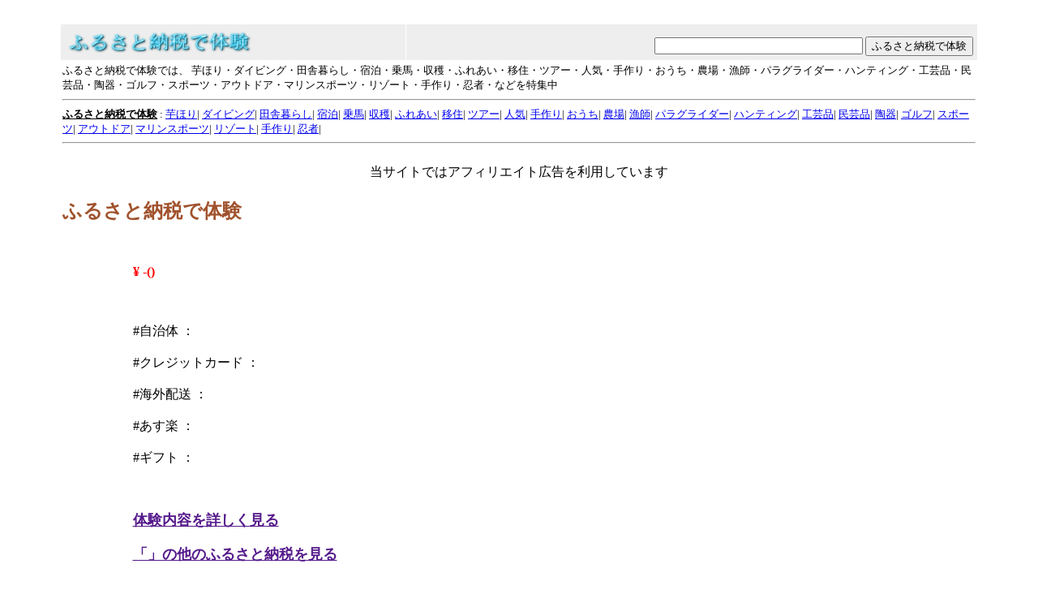

--- FILE ---
content_type: text/html; charset=utf-8;
request_url: https://experience.fnpr.net/f244619-tamaki_experience_10000107.htm
body_size: 3029
content:
<html>
<head>
<meta name="viewport" content="width=device-width, initial-scale=1, maximum-scale=2">
<META content=index,follow name=robots>
<META http-equiv="Content-Type" content="text/html; charset=utf-8">
<META HTTP-EQUIV="Pragma" CONTENT="no-cache"><title>ふるさと納税で体験 </title>
<link rel="shortcut icon" href="" type="image/ico">
<!-- Global site tag (gtag.js) - Google Analytics -->
<script async src="https://www.googletagmanager.com/gtag/js?id=G-1YN25H1F7M"></script>
<script>
  window.dataLayer = window.dataLayer || [];
  function gtag(){dataLayer.push(arguments);}
  gtag('js', new Date());

  gtag('config', 'G-1YN25H1F7M');
</script>

</head>
<BODY bgcolor = "#FFFFFF">
<h2 align=center><a href="https://experience.fnpr.net/f244619-tamaki_experience_10000107.htm"><font color=gray></font></a></h2><br>
<table width=100%><tr><td align=center>
<form action="https://experience.fnpr.net/" method="get">

<table width="90%" border=0 cellspacing=1 cellpadding=5 style="font-size:12px;" align=center>
<tr><td bgcolor="#eeeeee" align=left>
<a href="https://experience.fnpr.net/"><img src="https://experience.fnpr.net/img/logo.png" border="0" alt="ふるさと納税で体験" width="234" height="34"></a></td><td valign=bottom align=right bgcolor="#eeeeee" >
<input type=text name="word" size=30 value="">
<input type=hidden name="mode" value="search">

<input type=submit value="ふるさと納税で体験">

</td></tr></table>
<table width="90%" border=0 align=center><tr><td align=left valign=top>
<font size=-1>ふるさと納税で体験では、
芋ほり・ダイビング・田舎暮らし・宿泊・乗馬・収穫・ふれあい・移住・ツアー・人気・手作り・おうち・農場・漁師・パラグライダー・ハンティング・工芸品・民芸品・陶器・ゴルフ・スポーツ・アウトドア・マリンスポーツ・リゾート・手作り・忍者・などを特集中
</font>
<hr>
<font size=-1><strong><a href="https://experience.fnpr.net/"><font color="#000000">ふるさと納税で体験</font></a></strong> : 
<a href="https://experience.fnpr.net/1/">芋ほり</a>|
<a href="https://experience.fnpr.net/2/">ダイビング</a>|
<a href="https://experience.fnpr.net/3/">田舎暮らし</a>|
<a href="https://experience.fnpr.net/4/">宿泊</a>|
<a href="https://experience.fnpr.net/5/">乗馬</a>|
<a href="https://experience.fnpr.net/6/">収穫</a>|
<a href="https://experience.fnpr.net/7/">ふれあい</a>|
<a href="https://experience.fnpr.net/8/">移住</a>|
<a href="https://experience.fnpr.net/9/">ツアー</a>|
<a href="https://experience.fnpr.net/10/">人気</a>|
<a href="https://experience.fnpr.net/11/">手作り</a>|
<a href="https://experience.fnpr.net/12/">おうち</a>|
<a href="https://experience.fnpr.net/13/">農場</a>|
<a href="https://experience.fnpr.net/14/">漁師</a>|
<a href="https://experience.fnpr.net/15/">パラグライダー</a>|
<a href="https://experience.fnpr.net/16/">ハンティング</a>|
<a href="https://experience.fnpr.net/17/">工芸品</a>|
<a href="https://experience.fnpr.net/18/">民芸品</a>|
<a href="https://experience.fnpr.net/19/">陶器</a>|
<a href="https://experience.fnpr.net/20/">ゴルフ</a>|
<a href="https://experience.fnpr.net/21/">スポーツ</a>|
<a href="https://experience.fnpr.net/22/">アウトドア</a>|
<a href="https://experience.fnpr.net/23/">マリンスポーツ</a>|
<a href="https://experience.fnpr.net/24/">リゾート</a>|
<a href="https://experience.fnpr.net/25/">手作り</a>|
<a href="https://experience.fnpr.net/26/">忍者</a>|
<hr>

</td></tr></table>
</form>当サイトではアフィリエイト広告を利用しています<br><br>
<table width="90%" border=0 align=center><tr><td valign=top>
<h2><font color="#a0522d">ふるさと納税で体験</font></h2>
</td></tr></table>
<table width="90%" border=0 align=center><tr><td valign=top>

<table width=90% align="center"><tr><td align=left valign=top>


<table align=center width="100%"><tr><td align=rifht valign=top>

</td><td valign=top>
</td><td valign=top width="90%">
<h4><font color=gray></font></h4><br><font color=red>
<b>&yen -()</b></font><br><br>

	
	
	
	
	

<br><br>
#自治体 ： 
<a href="https://experience.fnpr.net/store_/"></a>
<br><br>


#クレジットカード ： 

<br><br>
#海外配送 ： 

<br><br>
#あす楽 ： 

<br><br>
#ギフト ： 
<br><br>


<br><br>
<font size=+1><b><a href="" target="_blank">体験内容を詳しく見る</a></b></font><br><br>
<font size=+1><b><a href="">「」の他のふるさと納税を見る</a></b></font><br>
</td><td valign=top>&nbsp; &nbsp;</td><td valign=top></td></tr></table></td></tr></table><h2 align=center><a href="https://experience.fnpr.net/f244619-tamaki_experience_10000107.htm"><font color=gray></font></a></h2><table width=100%><tr><td align=center>
<hr>
<font size=-1><strong><font color="#000000">変わり種</font></strong> : 
<a href="https://experience.fnpr.net/404%2e.html">404.</a>|
<a href="https://experience.fnpr.net/2018.html">2018</a>|
<a href="https://experience.fnpr.net/2012.html">2012</a>|
<a href="https://experience.fnpr.net/2015.html">2015</a>|
<a href="https://experience.fnpr.net/2014.html">2014</a>|
<a href="https://experience.fnpr.net/2010.html">2010</a>|
<a href="https://experience.fnpr.net/2017.html">2017</a>|
<a href="https://experience.fnpr.net/2016.html">2016</a>|
<a href="https://experience.fnpr.net/2019.html">2019</a>|
<a href="https://experience.fnpr.net/2013.html">2013</a>|
<a href="https://experience.fnpr.net/2011.html">2011</a>|
<a href="https://experience.fnpr.net/1%28%28%28%28%28%29%27%29%2c%2e.html">1((((()'),.</a>|
<a href="https://experience.fnpr.net/2023.html">2023</a>|
<a href="https://experience.fnpr.net/2022.html">2022</a>|
<a href="https://experience.fnpr.net/%e5%92%8c%e6%ad%8c%e5%b1%b1.html">和歌山</a>|
<a href="https://experience.fnpr.net/%e6%96%99%e7%90%86.html">料理</a>|
<a href="https://experience.fnpr.net/%e9%96%a2%e6%9d%b1.html">関東</a>|
<a href="https://experience.fnpr.net/%e6%97%a5%e6%9c%ac.html">日本</a>|
<a href="https://experience.fnpr.net/%cb%9ca%e2%80%a2%e2%80%94.html">˜a•—</a>|
<a href="https://experience.fnpr.net/%e9%a3%9f%e4%ba%8b%e5%88%b8%e4%bb%98.html">食事券付</a>|
<a href="https://experience.fnpr.net/%e8%a1%a3%e8%a3%85.html">衣装</a>|
<a href="https://experience.fnpr.net/%e3%82%b3%e3%82%b9%e3%83%97%e3%83%ac.html">コスプレ</a>|
<a href="https://experience.fnpr.net/%e8%a6%aa%e5%ad%90.html">親子</a>|
<a href="https://experience.fnpr.net/%e7%9f%b3%e5%b7%9d.html">石川</a>|
<a href="https://experience.fnpr.net/%e3%83%95%e3%83%aa%e3%83%bc%e3%83%91%e3%82%b9.html">フリーパス</a>|
<a href="https://experience.fnpr.net/%e3%83%81%e3%82%b1%e3%83%83%e3%83%88.html">チケット</a>|
<a href="https://experience.fnpr.net/%e3%82%b9%e3%83%9d%e3%83%bc%e3%83%84.html">スポーツ</a>|
<a href="https://experience.fnpr.net/%e3%82%a2%e3%82%a6%e3%83%88%e3%83%89%e3%82%a2.html">アウトドア</a>|
<a href="https://experience.fnpr.net/%e5%a4%a7%e5%88%86.html">大分</a>|
<a href="https://experience.fnpr.net/%e9%ab%98%e5%8e%9f.html">高原</a>|
<hr><strong><a href="https://experience.fnpr.net/store.html"><font color="#000000">ふるさと納税で体験が出来る自治体</font></a></strong> : 
<a href="https://experience.fnpr.net/store_f121002-chiba/"></a>|
<a href="https://experience.fnpr.net/store_f282154-miki/"></a>|
<a href="https://experience.fnpr.net/store_f122203-nagareyama/"></a>|
<a href="https://experience.fnpr.net/store_f422096-tsushima/"></a>|
<a href="https://experience.fnpr.net/store_f260002-kyoto/">京都府</a>|
<a href="https://experience.fnpr.net/store_f473022-ogimi/"></a>|
<a href="https://experience.fnpr.net/store_f424111-shinkamigoto/"></a>|
<a href="https://experience.fnpr.net/store_f272035-toyonaka/"></a>|
<a href="https://experience.fnpr.net/store_f360007-tokushima/"></a>|
<a href="https://experience.fnpr.net/store_f063223-nishikawa/"></a>|
<a href="https://experience.fnpr.net/store_f194298-narusawa/"></a>|
<a href="https://experience.fnpr.net/store_f473154-ie/"></a>|
<a href="https://experience.fnpr.net/store_f322075-gotsu/"></a>|
<a href="https://experience.fnpr.net/store_f044041-shichigahama/"></a>|
<a href="https://experience.fnpr.net/store_f374041-tadotsu/">香川県多度津町</a>|
<a href="https://experience.fnpr.net/store_f012319-eniwa/">北海道恵庭市</a>|
<a href="https://experience.fnpr.net/store_f302031-hashimoto/">和歌山県橋本市</a>|
<a href="https://experience.fnpr.net/store_f232017-toyohashi/"></a>|
<a href="https://experience.fnpr.net/store_f294411-yoshino/"></a>|
<a href="https://experience.fnpr.net/store_f242152-shima/">三重県志摩市</a>|
<a href="https://experience.fnpr.net/store_f432130-uki/"></a>|
<a href="https://experience.fnpr.net/store_f032034-ofunato/"></a>|
<a href="https://experience.fnpr.net/store_f382043-yawatahama/"></a>|
<a href="https://experience.fnpr.net/store_f112313-okegawa/"></a>|
<a href="https://experience.fnpr.net/store_f413461-miyaki/">佐賀県みやき町</a>|
<a href="https://experience.fnpr.net/store_f073440-tenei/">福島県天栄村</a>|
<a href="https://experience.fnpr.net/store_f034614-otsuchicho/"></a>|
<a href="https://experience.fnpr.net/store_f012165-ashibetsu/">北海道芦別市</a>|
<a href="https://experience.fnpr.net/store_f362077-mima/"></a>|
<a href="https://experience.fnpr.net/store_f344311-osakikamijima/"></a>|
<hr><strong><a href="https://experience.fnpr.net/"><font color="#000000">ふるさと納税で体験</font></a></strong> : 
<a href="https://experience.fnpr.net/1/">芋ほり</a>|
<a href="https://experience.fnpr.net/2/">ダイビング</a>|
<a href="https://experience.fnpr.net/3/">田舎暮らし</a>|
<a href="https://experience.fnpr.net/4/">宿泊</a>|
<a href="https://experience.fnpr.net/5/">乗馬</a>|
<a href="https://experience.fnpr.net/6/">収穫</a>|
<a href="https://experience.fnpr.net/7/">ふれあい</a>|
<a href="https://experience.fnpr.net/8/">移住</a>|
<a href="https://experience.fnpr.net/9/">ツアー</a>|
<a href="https://experience.fnpr.net/10/">人気</a>|
<a href="https://experience.fnpr.net/11/">手作り</a>|
<a href="https://experience.fnpr.net/12/">おうち</a>|
<a href="https://experience.fnpr.net/13/">農場</a>|
<a href="https://experience.fnpr.net/14/">漁師</a>|
<a href="https://experience.fnpr.net/15/">パラグライダー</a>|
<a href="https://experience.fnpr.net/16/">ハンティング</a>|
<a href="https://experience.fnpr.net/17/">工芸品</a>|
<a href="https://experience.fnpr.net/18/">民芸品</a>|
<a href="https://experience.fnpr.net/19/">陶器</a>|
<a href="https://experience.fnpr.net/20/">ゴルフ</a>|
<a href="https://experience.fnpr.net/21/">スポーツ</a>|
<a href="https://experience.fnpr.net/22/">アウトドア</a>|
<a href="https://experience.fnpr.net/23/">マリンスポーツ</a>|
<a href="https://experience.fnpr.net/24/">リゾート</a>|
<a href="https://experience.fnpr.net/25/">手作り</a>|
<a href="https://experience.fnpr.net/26/">忍者</a>|
<a href="https://experience.fnpr.net/log.html">過去ログ</a>|
<a href="https://experience.fnpr.net/store.html">自治体</a>|
<hr>
<!-- Rakuten Web Services Attribution Snippet FROM HERE -->
<a href="https://webservice.rakuten.co.jp/" target="_blank"><img src="https://webservice.rakuten.co.jp/img/credit/200709/credit_22121.gif" border="0" alt="楽天ウェブサービスセンター" title="楽天ウェブサービスセンター" width="221" height="21"/></a>
<!-- Rakuten Web Services Attribution Snippet TO HERE -->
<table width=100% align=center><tr><td align=center>

<hr>
<font size=-1><a href="https://www.fnpr.net/"><font color="#000000">My Favorite Life</font></a> : <a href="https://www.fnpr.net/shop/">私のお気に入り通販</a> | <a href="https://www.fnpr.net/item/">珍しい物を集めてみました</a> | <a href="https://travel.fnpr.net/">トラベル</a> | <a href="https://experience.fnpr.net/">ふるさと納税で体験</a> | <a href="https://www.fnpr.net/eat/">食材通販</a> | <a href="https://www.fnpr.net/books/">電子書籍</a> | <a href="https://recipe.fnpr.net/">レシピ</a> | <a href="https://store.fnpr.net/">お店</a> |
<hr>
Copyright:My Favorite Life All rights reserved.</font>
</td></tr></taable>

</td></tr></table></body></html>
